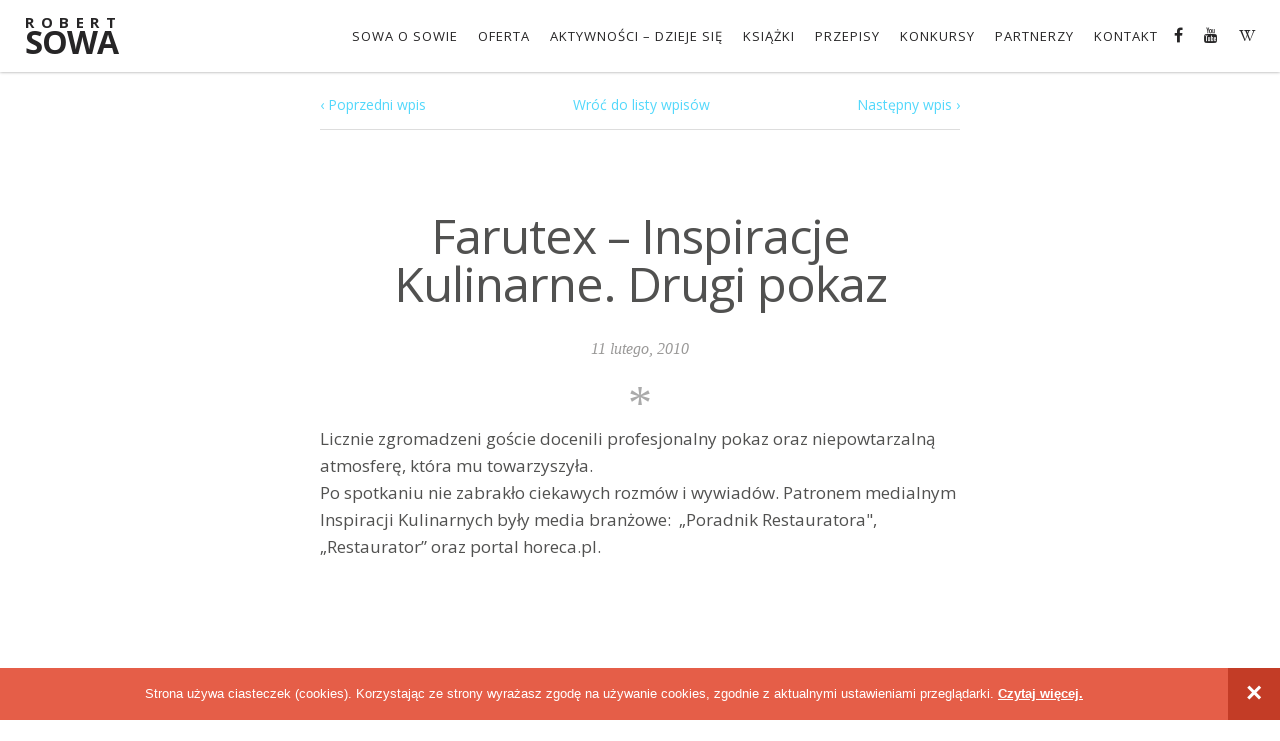

--- FILE ---
content_type: text/html; charset=UTF-8
request_url: https://www.sowarobert.pl/wydarzylo-sie/farutex-inspiracje-kulinarne-drugi-pokaz/
body_size: 18626
content:
<!DOCTYPE html>
<html lang="en">
<head>
	<meta charset="UTF-8">
	<meta name="viewport" content="width=device-width, initial-scale=1">
	<meta name='robots' content='index, follow, max-image-preview:large, max-snippet:-1, max-video-preview:-1' />

	<!-- This site is optimized with the Yoast SEO plugin v25.1 - https://yoast.com/wordpress/plugins/seo/ -->
	<title>Farutex - Inspiracje Kulinarne. Drugi pokaz - Robert Sowa</title>
	<link rel="canonical" href="https://www.sowarobert.pl/wydarzylo-sie/farutex-inspiracje-kulinarne-drugi-pokaz/" />
	<meta property="og:locale" content="pl_PL" />
	<meta property="og:type" content="article" />
	<meta property="og:title" content="Farutex - Inspiracje Kulinarne. Drugi pokaz - Robert Sowa" />
	<meta property="og:description" content="W czwartek 23 kwietnia 2009 roku w nowo otwartym hotelu Słoneczny Młyn w Bydgoszczy odbył się kolejny pokaz z cyklu Farutex - Inspiracje Kulinarne.  Sala malinowa, w której odbył się pokaz live-cooking w wykonaniu Roberta Sowy i Karola Okrasy, z trudem pomieściła ponad 200 restauratorów z województwa kujawsko-pomorskiego i okolic, którzy przybyli na spotkanie z Mistrzami Kuchni." />
	<meta property="og:url" content="https://www.sowarobert.pl/wydarzylo-sie/farutex-inspiracje-kulinarne-drugi-pokaz/" />
	<meta property="og:site_name" content="Robert Sowa" />
	<meta property="article:published_time" content="2010-02-10T23:40:17+00:00" />
	<meta property="og:image" content="https://www.sowarobert.pl/wp-content/uploads/2015/04/Farutex-Inspiracje-Kulinarne-Drugi-pokaz.jpg" />
	<meta property="og:image:width" content="514" />
	<meta property="og:image:height" content="555" />
	<meta property="og:image:type" content="image/jpeg" />
	<meta name="author" content="Karolina Roch" />
	<meta name="twitter:card" content="summary_large_image" />
	<meta name="twitter:label1" content="Napisane przez" />
	<meta name="twitter:data1" content="Karolina Roch" />
	<script type="application/ld+json" class="yoast-schema-graph">{"@context":"https://schema.org","@graph":[{"@type":"WebPage","@id":"https://www.sowarobert.pl/wydarzylo-sie/farutex-inspiracje-kulinarne-drugi-pokaz/","url":"https://www.sowarobert.pl/wydarzylo-sie/farutex-inspiracje-kulinarne-drugi-pokaz/","name":"Farutex - Inspiracje Kulinarne. Drugi pokaz - Robert Sowa","isPartOf":{"@id":"https://www.sowarobert.pl/#website"},"primaryImageOfPage":{"@id":"https://www.sowarobert.pl/wydarzylo-sie/farutex-inspiracje-kulinarne-drugi-pokaz/#primaryimage"},"image":{"@id":"https://www.sowarobert.pl/wydarzylo-sie/farutex-inspiracje-kulinarne-drugi-pokaz/#primaryimage"},"thumbnailUrl":"https://www.sowarobert.pl/wp-content/uploads/2015/04/Farutex-Inspiracje-Kulinarne-Drugi-pokaz.jpg","datePublished":"2010-02-10T23:40:17+00:00","author":{"@id":"https://www.sowarobert.pl/#/schema/person/dcd24c0b002be2546b48274f051b634e"},"breadcrumb":{"@id":"https://www.sowarobert.pl/wydarzylo-sie/farutex-inspiracje-kulinarne-drugi-pokaz/#breadcrumb"},"inLanguage":"pl-PL","potentialAction":[{"@type":"ReadAction","target":["https://www.sowarobert.pl/wydarzylo-sie/farutex-inspiracje-kulinarne-drugi-pokaz/"]}]},{"@type":"ImageObject","inLanguage":"pl-PL","@id":"https://www.sowarobert.pl/wydarzylo-sie/farutex-inspiracje-kulinarne-drugi-pokaz/#primaryimage","url":"https://www.sowarobert.pl/wp-content/uploads/2015/04/Farutex-Inspiracje-Kulinarne-Drugi-pokaz.jpg","contentUrl":"https://www.sowarobert.pl/wp-content/uploads/2015/04/Farutex-Inspiracje-Kulinarne-Drugi-pokaz.jpg","width":514,"height":555},{"@type":"BreadcrumbList","@id":"https://www.sowarobert.pl/wydarzylo-sie/farutex-inspiracje-kulinarne-drugi-pokaz/#breadcrumb","itemListElement":[{"@type":"ListItem","position":1,"name":"Strona główna","item":"https://www.sowarobert.pl/"},{"@type":"ListItem","position":2,"name":"Farutex &#8211; Inspiracje Kulinarne. Drugi pokaz"}]},{"@type":"WebSite","@id":"https://www.sowarobert.pl/#website","url":"https://www.sowarobert.pl/","name":"Robert Sowa","description":"Oficjalna strona internetowa. Sowa o Sowie, Książki, Przepisy, Aktywności, Przyjaciele o mnie, Odkrycia, Kontakt","potentialAction":[{"@type":"SearchAction","target":{"@type":"EntryPoint","urlTemplate":"https://www.sowarobert.pl/?s={search_term_string}"},"query-input":{"@type":"PropertyValueSpecification","valueRequired":true,"valueName":"search_term_string"}}],"inLanguage":"pl-PL"},{"@type":"Person","@id":"https://www.sowarobert.pl/#/schema/person/dcd24c0b002be2546b48274f051b634e","name":"Karolina Roch","image":{"@type":"ImageObject","inLanguage":"pl-PL","@id":"https://www.sowarobert.pl/#/schema/person/image/","url":"https://secure.gravatar.com/avatar/27492d0f0ee16ee699c8d4faa2fc6c47?s=96&d=mm&r=g","contentUrl":"https://secure.gravatar.com/avatar/27492d0f0ee16ee699c8d4faa2fc6c47?s=96&d=mm&r=g","caption":"Karolina Roch"}}]}</script>
	<!-- / Yoast SEO plugin. -->


<link rel='dns-prefetch' href='//stats.wp.com' />
<link rel='dns-prefetch' href='//fonts.googleapis.com' />
<link rel="alternate" type="application/rss+xml" title="Robert Sowa &raquo; Kanał z wpisami" href="https://www.sowarobert.pl/feed/" />
<script type="text/javascript">
/* <![CDATA[ */
window._wpemojiSettings = {"baseUrl":"https:\/\/s.w.org\/images\/core\/emoji\/15.0.3\/72x72\/","ext":".png","svgUrl":"https:\/\/s.w.org\/images\/core\/emoji\/15.0.3\/svg\/","svgExt":".svg","source":{"concatemoji":"https:\/\/www.sowarobert.pl\/wp-includes\/js\/wp-emoji-release.min.js?ver=792f6298550e99464c941eb91d4a20fe"}};
/*! This file is auto-generated */
!function(i,n){var o,s,e;function c(e){try{var t={supportTests:e,timestamp:(new Date).valueOf()};sessionStorage.setItem(o,JSON.stringify(t))}catch(e){}}function p(e,t,n){e.clearRect(0,0,e.canvas.width,e.canvas.height),e.fillText(t,0,0);var t=new Uint32Array(e.getImageData(0,0,e.canvas.width,e.canvas.height).data),r=(e.clearRect(0,0,e.canvas.width,e.canvas.height),e.fillText(n,0,0),new Uint32Array(e.getImageData(0,0,e.canvas.width,e.canvas.height).data));return t.every(function(e,t){return e===r[t]})}function u(e,t,n){switch(t){case"flag":return n(e,"\ud83c\udff3\ufe0f\u200d\u26a7\ufe0f","\ud83c\udff3\ufe0f\u200b\u26a7\ufe0f")?!1:!n(e,"\ud83c\uddfa\ud83c\uddf3","\ud83c\uddfa\u200b\ud83c\uddf3")&&!n(e,"\ud83c\udff4\udb40\udc67\udb40\udc62\udb40\udc65\udb40\udc6e\udb40\udc67\udb40\udc7f","\ud83c\udff4\u200b\udb40\udc67\u200b\udb40\udc62\u200b\udb40\udc65\u200b\udb40\udc6e\u200b\udb40\udc67\u200b\udb40\udc7f");case"emoji":return!n(e,"\ud83d\udc26\u200d\u2b1b","\ud83d\udc26\u200b\u2b1b")}return!1}function f(e,t,n){var r="undefined"!=typeof WorkerGlobalScope&&self instanceof WorkerGlobalScope?new OffscreenCanvas(300,150):i.createElement("canvas"),a=r.getContext("2d",{willReadFrequently:!0}),o=(a.textBaseline="top",a.font="600 32px Arial",{});return e.forEach(function(e){o[e]=t(a,e,n)}),o}function t(e){var t=i.createElement("script");t.src=e,t.defer=!0,i.head.appendChild(t)}"undefined"!=typeof Promise&&(o="wpEmojiSettingsSupports",s=["flag","emoji"],n.supports={everything:!0,everythingExceptFlag:!0},e=new Promise(function(e){i.addEventListener("DOMContentLoaded",e,{once:!0})}),new Promise(function(t){var n=function(){try{var e=JSON.parse(sessionStorage.getItem(o));if("object"==typeof e&&"number"==typeof e.timestamp&&(new Date).valueOf()<e.timestamp+604800&&"object"==typeof e.supportTests)return e.supportTests}catch(e){}return null}();if(!n){if("undefined"!=typeof Worker&&"undefined"!=typeof OffscreenCanvas&&"undefined"!=typeof URL&&URL.createObjectURL&&"undefined"!=typeof Blob)try{var e="postMessage("+f.toString()+"("+[JSON.stringify(s),u.toString(),p.toString()].join(",")+"));",r=new Blob([e],{type:"text/javascript"}),a=new Worker(URL.createObjectURL(r),{name:"wpTestEmojiSupports"});return void(a.onmessage=function(e){c(n=e.data),a.terminate(),t(n)})}catch(e){}c(n=f(s,u,p))}t(n)}).then(function(e){for(var t in e)n.supports[t]=e[t],n.supports.everything=n.supports.everything&&n.supports[t],"flag"!==t&&(n.supports.everythingExceptFlag=n.supports.everythingExceptFlag&&n.supports[t]);n.supports.everythingExceptFlag=n.supports.everythingExceptFlag&&!n.supports.flag,n.DOMReady=!1,n.readyCallback=function(){n.DOMReady=!0}}).then(function(){return e}).then(function(){var e;n.supports.everything||(n.readyCallback(),(e=n.source||{}).concatemoji?t(e.concatemoji):e.wpemoji&&e.twemoji&&(t(e.twemoji),t(e.wpemoji)))}))}((window,document),window._wpemojiSettings);
/* ]]> */
</script>
<style id='wp-emoji-styles-inline-css' type='text/css'>

	img.wp-smiley, img.emoji {
		display: inline !important;
		border: none !important;
		box-shadow: none !important;
		height: 1em !important;
		width: 1em !important;
		margin: 0 0.07em !important;
		vertical-align: -0.1em !important;
		background: none !important;
		padding: 0 !important;
	}
</style>
<link rel='stylesheet' id='wp-block-library-css' href='https://www.sowarobert.pl/wp-includes/css/dist/block-library/style.min.css?ver=792f6298550e99464c941eb91d4a20fe' type='text/css' media='all' />
<link rel='stylesheet' id='mediaelement-css' href='https://www.sowarobert.pl/wp-includes/js/mediaelement/mediaelementplayer-legacy.min.css?ver=4.2.17' type='text/css' media='all' />
<link rel='stylesheet' id='wp-mediaelement-css' href='https://www.sowarobert.pl/wp-includes/js/mediaelement/wp-mediaelement.min.css?ver=792f6298550e99464c941eb91d4a20fe' type='text/css' media='all' />
<style id='jetpack-sharing-buttons-style-inline-css' type='text/css'>
.jetpack-sharing-buttons__services-list{display:flex;flex-direction:row;flex-wrap:wrap;gap:0;list-style-type:none;margin:5px;padding:0}.jetpack-sharing-buttons__services-list.has-small-icon-size{font-size:12px}.jetpack-sharing-buttons__services-list.has-normal-icon-size{font-size:16px}.jetpack-sharing-buttons__services-list.has-large-icon-size{font-size:24px}.jetpack-sharing-buttons__services-list.has-huge-icon-size{font-size:36px}@media print{.jetpack-sharing-buttons__services-list{display:none!important}}.editor-styles-wrapper .wp-block-jetpack-sharing-buttons{gap:0;padding-inline-start:0}ul.jetpack-sharing-buttons__services-list.has-background{padding:1.25em 2.375em}
</style>
<style id='classic-theme-styles-inline-css' type='text/css'>
/*! This file is auto-generated */
.wp-block-button__link{color:#fff;background-color:#32373c;border-radius:9999px;box-shadow:none;text-decoration:none;padding:calc(.667em + 2px) calc(1.333em + 2px);font-size:1.125em}.wp-block-file__button{background:#32373c;color:#fff;text-decoration:none}
</style>
<style id='global-styles-inline-css' type='text/css'>
:root{--wp--preset--aspect-ratio--square: 1;--wp--preset--aspect-ratio--4-3: 4/3;--wp--preset--aspect-ratio--3-4: 3/4;--wp--preset--aspect-ratio--3-2: 3/2;--wp--preset--aspect-ratio--2-3: 2/3;--wp--preset--aspect-ratio--16-9: 16/9;--wp--preset--aspect-ratio--9-16: 9/16;--wp--preset--color--black: #000000;--wp--preset--color--cyan-bluish-gray: #abb8c3;--wp--preset--color--white: #ffffff;--wp--preset--color--pale-pink: #f78da7;--wp--preset--color--vivid-red: #cf2e2e;--wp--preset--color--luminous-vivid-orange: #ff6900;--wp--preset--color--luminous-vivid-amber: #fcb900;--wp--preset--color--light-green-cyan: #7bdcb5;--wp--preset--color--vivid-green-cyan: #00d084;--wp--preset--color--pale-cyan-blue: #8ed1fc;--wp--preset--color--vivid-cyan-blue: #0693e3;--wp--preset--color--vivid-purple: #9b51e0;--wp--preset--gradient--vivid-cyan-blue-to-vivid-purple: linear-gradient(135deg,rgba(6,147,227,1) 0%,rgb(155,81,224) 100%);--wp--preset--gradient--light-green-cyan-to-vivid-green-cyan: linear-gradient(135deg,rgb(122,220,180) 0%,rgb(0,208,130) 100%);--wp--preset--gradient--luminous-vivid-amber-to-luminous-vivid-orange: linear-gradient(135deg,rgba(252,185,0,1) 0%,rgba(255,105,0,1) 100%);--wp--preset--gradient--luminous-vivid-orange-to-vivid-red: linear-gradient(135deg,rgba(255,105,0,1) 0%,rgb(207,46,46) 100%);--wp--preset--gradient--very-light-gray-to-cyan-bluish-gray: linear-gradient(135deg,rgb(238,238,238) 0%,rgb(169,184,195) 100%);--wp--preset--gradient--cool-to-warm-spectrum: linear-gradient(135deg,rgb(74,234,220) 0%,rgb(151,120,209) 20%,rgb(207,42,186) 40%,rgb(238,44,130) 60%,rgb(251,105,98) 80%,rgb(254,248,76) 100%);--wp--preset--gradient--blush-light-purple: linear-gradient(135deg,rgb(255,206,236) 0%,rgb(152,150,240) 100%);--wp--preset--gradient--blush-bordeaux: linear-gradient(135deg,rgb(254,205,165) 0%,rgb(254,45,45) 50%,rgb(107,0,62) 100%);--wp--preset--gradient--luminous-dusk: linear-gradient(135deg,rgb(255,203,112) 0%,rgb(199,81,192) 50%,rgb(65,88,208) 100%);--wp--preset--gradient--pale-ocean: linear-gradient(135deg,rgb(255,245,203) 0%,rgb(182,227,212) 50%,rgb(51,167,181) 100%);--wp--preset--gradient--electric-grass: linear-gradient(135deg,rgb(202,248,128) 0%,rgb(113,206,126) 100%);--wp--preset--gradient--midnight: linear-gradient(135deg,rgb(2,3,129) 0%,rgb(40,116,252) 100%);--wp--preset--font-size--small: 13px;--wp--preset--font-size--medium: 20px;--wp--preset--font-size--large: 36px;--wp--preset--font-size--x-large: 42px;--wp--preset--spacing--20: 0.44rem;--wp--preset--spacing--30: 0.67rem;--wp--preset--spacing--40: 1rem;--wp--preset--spacing--50: 1.5rem;--wp--preset--spacing--60: 2.25rem;--wp--preset--spacing--70: 3.38rem;--wp--preset--spacing--80: 5.06rem;--wp--preset--shadow--natural: 6px 6px 9px rgba(0, 0, 0, 0.2);--wp--preset--shadow--deep: 12px 12px 50px rgba(0, 0, 0, 0.4);--wp--preset--shadow--sharp: 6px 6px 0px rgba(0, 0, 0, 0.2);--wp--preset--shadow--outlined: 6px 6px 0px -3px rgba(255, 255, 255, 1), 6px 6px rgba(0, 0, 0, 1);--wp--preset--shadow--crisp: 6px 6px 0px rgba(0, 0, 0, 1);}:where(.is-layout-flex){gap: 0.5em;}:where(.is-layout-grid){gap: 0.5em;}body .is-layout-flex{display: flex;}.is-layout-flex{flex-wrap: wrap;align-items: center;}.is-layout-flex > :is(*, div){margin: 0;}body .is-layout-grid{display: grid;}.is-layout-grid > :is(*, div){margin: 0;}:where(.wp-block-columns.is-layout-flex){gap: 2em;}:where(.wp-block-columns.is-layout-grid){gap: 2em;}:where(.wp-block-post-template.is-layout-flex){gap: 1.25em;}:where(.wp-block-post-template.is-layout-grid){gap: 1.25em;}.has-black-color{color: var(--wp--preset--color--black) !important;}.has-cyan-bluish-gray-color{color: var(--wp--preset--color--cyan-bluish-gray) !important;}.has-white-color{color: var(--wp--preset--color--white) !important;}.has-pale-pink-color{color: var(--wp--preset--color--pale-pink) !important;}.has-vivid-red-color{color: var(--wp--preset--color--vivid-red) !important;}.has-luminous-vivid-orange-color{color: var(--wp--preset--color--luminous-vivid-orange) !important;}.has-luminous-vivid-amber-color{color: var(--wp--preset--color--luminous-vivid-amber) !important;}.has-light-green-cyan-color{color: var(--wp--preset--color--light-green-cyan) !important;}.has-vivid-green-cyan-color{color: var(--wp--preset--color--vivid-green-cyan) !important;}.has-pale-cyan-blue-color{color: var(--wp--preset--color--pale-cyan-blue) !important;}.has-vivid-cyan-blue-color{color: var(--wp--preset--color--vivid-cyan-blue) !important;}.has-vivid-purple-color{color: var(--wp--preset--color--vivid-purple) !important;}.has-black-background-color{background-color: var(--wp--preset--color--black) !important;}.has-cyan-bluish-gray-background-color{background-color: var(--wp--preset--color--cyan-bluish-gray) !important;}.has-white-background-color{background-color: var(--wp--preset--color--white) !important;}.has-pale-pink-background-color{background-color: var(--wp--preset--color--pale-pink) !important;}.has-vivid-red-background-color{background-color: var(--wp--preset--color--vivid-red) !important;}.has-luminous-vivid-orange-background-color{background-color: var(--wp--preset--color--luminous-vivid-orange) !important;}.has-luminous-vivid-amber-background-color{background-color: var(--wp--preset--color--luminous-vivid-amber) !important;}.has-light-green-cyan-background-color{background-color: var(--wp--preset--color--light-green-cyan) !important;}.has-vivid-green-cyan-background-color{background-color: var(--wp--preset--color--vivid-green-cyan) !important;}.has-pale-cyan-blue-background-color{background-color: var(--wp--preset--color--pale-cyan-blue) !important;}.has-vivid-cyan-blue-background-color{background-color: var(--wp--preset--color--vivid-cyan-blue) !important;}.has-vivid-purple-background-color{background-color: var(--wp--preset--color--vivid-purple) !important;}.has-black-border-color{border-color: var(--wp--preset--color--black) !important;}.has-cyan-bluish-gray-border-color{border-color: var(--wp--preset--color--cyan-bluish-gray) !important;}.has-white-border-color{border-color: var(--wp--preset--color--white) !important;}.has-pale-pink-border-color{border-color: var(--wp--preset--color--pale-pink) !important;}.has-vivid-red-border-color{border-color: var(--wp--preset--color--vivid-red) !important;}.has-luminous-vivid-orange-border-color{border-color: var(--wp--preset--color--luminous-vivid-orange) !important;}.has-luminous-vivid-amber-border-color{border-color: var(--wp--preset--color--luminous-vivid-amber) !important;}.has-light-green-cyan-border-color{border-color: var(--wp--preset--color--light-green-cyan) !important;}.has-vivid-green-cyan-border-color{border-color: var(--wp--preset--color--vivid-green-cyan) !important;}.has-pale-cyan-blue-border-color{border-color: var(--wp--preset--color--pale-cyan-blue) !important;}.has-vivid-cyan-blue-border-color{border-color: var(--wp--preset--color--vivid-cyan-blue) !important;}.has-vivid-purple-border-color{border-color: var(--wp--preset--color--vivid-purple) !important;}.has-vivid-cyan-blue-to-vivid-purple-gradient-background{background: var(--wp--preset--gradient--vivid-cyan-blue-to-vivid-purple) !important;}.has-light-green-cyan-to-vivid-green-cyan-gradient-background{background: var(--wp--preset--gradient--light-green-cyan-to-vivid-green-cyan) !important;}.has-luminous-vivid-amber-to-luminous-vivid-orange-gradient-background{background: var(--wp--preset--gradient--luminous-vivid-amber-to-luminous-vivid-orange) !important;}.has-luminous-vivid-orange-to-vivid-red-gradient-background{background: var(--wp--preset--gradient--luminous-vivid-orange-to-vivid-red) !important;}.has-very-light-gray-to-cyan-bluish-gray-gradient-background{background: var(--wp--preset--gradient--very-light-gray-to-cyan-bluish-gray) !important;}.has-cool-to-warm-spectrum-gradient-background{background: var(--wp--preset--gradient--cool-to-warm-spectrum) !important;}.has-blush-light-purple-gradient-background{background: var(--wp--preset--gradient--blush-light-purple) !important;}.has-blush-bordeaux-gradient-background{background: var(--wp--preset--gradient--blush-bordeaux) !important;}.has-luminous-dusk-gradient-background{background: var(--wp--preset--gradient--luminous-dusk) !important;}.has-pale-ocean-gradient-background{background: var(--wp--preset--gradient--pale-ocean) !important;}.has-electric-grass-gradient-background{background: var(--wp--preset--gradient--electric-grass) !important;}.has-midnight-gradient-background{background: var(--wp--preset--gradient--midnight) !important;}.has-small-font-size{font-size: var(--wp--preset--font-size--small) !important;}.has-medium-font-size{font-size: var(--wp--preset--font-size--medium) !important;}.has-large-font-size{font-size: var(--wp--preset--font-size--large) !important;}.has-x-large-font-size{font-size: var(--wp--preset--font-size--x-large) !important;}
:where(.wp-block-post-template.is-layout-flex){gap: 1.25em;}:where(.wp-block-post-template.is-layout-grid){gap: 1.25em;}
:where(.wp-block-columns.is-layout-flex){gap: 2em;}:where(.wp-block-columns.is-layout-grid){gap: 2em;}
:root :where(.wp-block-pullquote){font-size: 1.5em;line-height: 1.6;}
</style>
<link rel='stylesheet' id='photoswipe-core-css-css' href='https://www.sowarobert.pl/wp-content/plugins/simple-photoswipe/lib/photoswipe.css?ver=792f6298550e99464c941eb91d4a20fe' type='text/css' media='all' />
<link rel='stylesheet' id='photoswipe-default-skin-css' href='https://www.sowarobert.pl/wp-content/plugins/simple-photoswipe/lib/default-skin/default-skin.css?ver=792f6298550e99464c941eb91d4a20fe' type='text/css' media='all' />
<link rel='stylesheet' id='dashicons-css' href='https://www.sowarobert.pl/wp-includes/css/dashicons.min.css?ver=792f6298550e99464c941eb91d4a20fe' type='text/css' media='all' />
<link rel='stylesheet' id='thickbox-css' href='https://www.sowarobert.pl/wp-includes/js/thickbox/thickbox.css?ver=792f6298550e99464c941eb91d4a20fe' type='text/css' media='all' />
<link rel='stylesheet' id='auto-thickbox-css' href='https://www.sowarobert.pl/wp-content/plugins/auto-thickbox/css/styles-pre39.css?ver=20140420' type='text/css' media='all' />
<link rel='stylesheet' id='sowa-fa-css' href='https://www.sowarobert.pl/wp-content/themes/sowa/css/font-awesome.min.css?ver=792f6298550e99464c941eb91d4a20fe' type='text/css' media='all' />
<link rel='stylesheet' id='sowa-normalize-css' href='https://www.sowarobert.pl/wp-content/themes/sowa/css/normalize.css?ver=792f6298550e99464c941eb91d4a20fe' type='text/css' media='all' />
<link rel='stylesheet' id='sowa-fonts-css' href='//fonts.googleapis.com/css?family=Marck+Script%7COpen+Sans%3A400%2C600%2C700&#038;subset=latin%2Clatin-ext&#038;ver=6.6.4' type='text/css' media='all' />
<link rel='stylesheet' id='sowa-main-css' href='https://www.sowarobert.pl/wp-content/uploads/wp-less/sowa/less/style-ea3b6c37d3.css' type='text/css' media='all' />
<!--[if lt IE 9]>
<link rel='stylesheet' id='sowa-ie-css' href='https://www.sowarobert.pl/wp-content/themes/sowa/css/ie.css?ver=792f6298550e99464c941eb91d4a20fe' type='text/css' media='all' />
<![endif]-->
<script type="text/javascript" src="https://www.sowarobert.pl/wp-includes/js/jquery/jquery.min.js?ver=3.7.1" id="jquery-core-js"></script>
<script type="text/javascript" src="https://www.sowarobert.pl/wp-includes/js/jquery/jquery-migrate.min.js?ver=3.4.1" id="jquery-migrate-js"></script>
<script type="text/javascript" src="https://www.sowarobert.pl/wp-content/plugins/simple-photoswipe/lib/photoswipe.min.js?ver=792f6298550e99464c941eb91d4a20fe" id="photoswipe-js"></script>
<script type="text/javascript" src="https://www.sowarobert.pl/wp-content/plugins/wp-infinite-scrolling/js/jquery.sifs.js?ver=792f6298550e99464c941eb91d4a20fe" id="jquery.sifs-js"></script>
<script type="text/javascript" id="wpifs-js-extra">
/* <![CDATA[ */
var wpifs_options = {"container":".infinite_scroll__wrap","post":".infinite_scroll__item","pagination":".infinite_scroll__pagination","next":".next","loading":"<div style=\"text-align: center;\"><img src=\"http:\/\/sowarobert.pl\/wp-content\/plugins\/wp-infinite-scrolling\/img\/spinner.gif\" width=\"32\" height=\"32\" \/><\/div>"};
/* ]]> */
</script>
<script type="text/javascript" src="https://www.sowarobert.pl/wp-content/plugins/wp-infinite-scrolling/js/wpifs.js?ver=792f6298550e99464c941eb91d4a20fe" id="wpifs-js"></script>
<link rel="https://api.w.org/" href="https://www.sowarobert.pl/wp-json/" /><link rel="alternate" title="JSON" type="application/json" href="https://www.sowarobert.pl/wp-json/wp/v2/posts/2650" /><link rel="EditURI" type="application/rsd+xml" title="RSD" href="https://www.sowarobert.pl/xmlrpc.php?rsd" />
<link rel="alternate" title="oEmbed (JSON)" type="application/json+oembed" href="https://www.sowarobert.pl/wp-json/oembed/1.0/embed?url=https%3A%2F%2Fwww.sowarobert.pl%2Fwydarzylo-sie%2Ffarutex-inspiracje-kulinarne-drugi-pokaz%2F" />
<link rel="alternate" title="oEmbed (XML)" type="text/xml+oembed" href="https://www.sowarobert.pl/wp-json/oembed/1.0/embed?url=https%3A%2F%2Fwww.sowarobert.pl%2Fwydarzylo-sie%2Ffarutex-inspiracje-kulinarne-drugi-pokaz%2F&#038;format=xml" />
<style type="text/css">#cookie-law { background: #E55E48; bottom: 0; color: #fff; font: 400 16px/52px Arial, sans-serif; height: 52px; left: 0;  margin: 0!important; position: fixed; text-align: center; width: 100%; z-index: 10001; }
		#cookie-law.rs-hidden { display: none; }
		#cookie-law span { display: inline-block; max-width: 90%; }
		#cookie-law a { color: #fff; font-weight: 600; text-decoration: underline}
		#cookie-law a:hover { color: #222}
		#cookie-law a.cookie-law-close { background: #c33c26; color: #fff; display: block; float: right; font-size: 28px; font-weight: bold; height: 52px; line-height: 52px; width: 52px;text-decoration: none}
		#cookie-law a.cookie-law-close:active,
		#cookie-law a.cookie-law-close:focus,
		#cookie-law a.cookie-law-close:hover { background: #282828; }
		@media (max-width: 1280px) { #cookie-law { font-size: 13px!important; } }
		@media (max-width: 1050px) { #cookie-law { font-size: 12px!important; line-height: 26px!important; } }
		@media (max-width: 620px) { #cookie-law { font-size: 11px!important; line-height: 18px!important; } #cookie-law span { max-width: 80%; } }
		@media (max-width: 400px) { #cookie-law { font-size: 10px!important; line-height: 13px!important; } }
		</style><script type="text/javascript">
		function gkCreateCookie(name,value,days) {
			if (days) {
				var date = new Date();
				date.setTime(date.getTime()+(days*24*60*60*1000));
				var expires = "; expires="+date.toGMTString();
			}
			else var expires = "";
			document.cookie = name+"="+value+expires+"; path=/";
		}
		jQuery(document).ready(function() {
			if(jQuery(document).find('#cookie-law')) {
				jQuery(document).find('#cookie-law a').each(function(i, el) {
					el = jQuery(el);
					el.click(function(e) {
						// for both links
						gkCreateCookie('rs-cookie-law', '1', 365);
						if(jQuery(e.target).attr('href') == '#close') {	
							e.preventDefault();
							jQuery(document).find('#cookie-law').remove();
						} else {
							window.location.href = jQuery(e.target).attr('href');
						}
					});
				});
			}
	});</script>	<style>img#wpstats{display:none}</style>
		
<script type='text/javascript'>
/* <![CDATA[ */
var thickboxL10n = {"next":"Next &gt;","prev":"&lt; Prev","image":"Image","of":"of","close":"Close","loadingAnimation":"https:\/\/www.sowarobert.pl\/wp-content\/plugins\/auto-thickbox\/images\/loadingAnimation.gif"};
try{convertEntities(thickboxL10n);}catch(e){};;
/* ]]> */
</script>
<style type="text/css">.broken_link, a.broken_link {
	text-decoration: line-through;
}</style>		<style type="text/css" id="wp-custom-css">
			body {
	width: 100%!important;
}

.menu__item:hover .menu__sub-menu {
	width: 300px!important;
}

/*
 * Banner
 */
#n31 {
  background: #000;
  border-top: 2px solid #fff;
  bottom: 0;
  cursor: pointer;
  left: 0;
  height: 90px;
  position: absolute;
  width: 100%;
  z-index: 1;
}
.n31-logo,
.fork-logo, 
.mokolove-logo {
	background: #000;
	background-image: url('https://www.sowarobert.pl/wp-content/themes/sowa/images/logo-n31.png');
	background-size: contain;
	border: 2px solid #fff;
  bottom: 15px;
  cursor: pointer;
	height: 150px;
  left: 0;
  position: absolute;
	width: 150px;
}
.n31-logo {
	left: 20px;
}
.fork-logo {
		background-image: url('https://www.sowarobert.pl/wp-content/themes/sowa/images/logo-fork.png');
	left: 185px;
}
.mokolove-logo {
		background-image: url('https://www.sowarobert.pl/wp-content/themes/sowa/images/logo-mokolove.png');
	left: 350px;
}
.n31-logo:active,
.n31-logo:focus,
.n31-logo:hover {
	background-image: url('https://www.sowarobert.pl/wp-content/themes/sowa/images/logo-n31-inverse.png');
}
.fork-logo:active,
.fork-logo:focus,
.fork-logo:hover {
		background-image: url('https://www.sowarobert.pl/wp-content/themes/sowa/images/logo-fork-inverse.png');
}
.mokolove-logo:active,
.mokolove-logo:focus,
.mokolove-logo:hover {
		background-image: url('https://www.sowarobert.pl/wp-content/themes/sowa/images/logo-mokolove-inverse.png');
}
#n31-wrap {
  height: 84px;
  margin: 0 auto;
  max-width: 1250px;
  padding-left: 210px;
  position: relative;
  width: 100%;
}
#n31-text {
  color: #fff;
  float: left;
  font-size: 20px;
  padding: 15px 0;
  width: 220px;
}
#n31-sign {
  float: left;
}

@media (max-width: 1040px) {
	.n31-logo,
  .fork-logo, 
	.mokolove-logo {
		height: 100px;
		width: 100px;
	}
	
	.fork-logo {
		left: 130px;
	}
	
	.mokolove-logo {
		left: 240px;
	}
	
	#n31-wrap {
		padding-left: 360px;
	}
}

@media (max-width: 580px) {
	.n31-logo,
  .fork-logo, 
	.mokolove-logo {
		height: 80px;
		width: 80px;
	}
	
	.n31-logo {
		left: 10px;
	}
	
	.fork-logo {
		left: 100px;
	}
	
	.mokolove-logo {
		left: 190px;
	}
	
	#n31 {
		height: 60px;
	}
	
	#n31-wrap {
		height: 60px;
		padding-left: 280px;
	}
	
	#n31-text {
		font-size: 12px;
		padding: 10px 0;
		width: 160px;
	}
}

@media (max-width: 400px) {
	#n31-text,
	#n31-sign {
		display: none;
	}
	
	.n31-logo,
	.fork-logo,
	.mokolove-logo {
		left: 50%;
		-webkit-transform: translateX(-50%);
		-moz-transform: translateX(-50%);
		transform: translateX(-50%);
	}
	
	.n31-logo {
		left: 20%;
	}
	
	.mokolove-logo {
		left: 80%;
	}
}

/**
 * Poprawki
 */
.upcomig.parallax__wrap .heading.parallax__title.upcoming__title {
  -webkit-transform: translateX(100%) translateY(-50%);
	-moz-transform: translateX(100%) translateY(-50%);
	-ms-transform: translateX(100%) translateY(-50%);
	transform: translateX(100%) translateY(-50%);
}

@media (max-width: 960px) {
	.upcomig.parallax__wrap .heading.parallax__title.upcoming__title {
  -webkit-transform: translateX(20%) translateY(-50%);
	-moz-transform: translateX(20%) translateY(-50%);
	-ms-transform: translateX(20%) translateY(-50%);
	transform: translateX(20%) translateY(-50%);
}	
}

@media (max-width: 400px) {
	.upcoming__parallax.parallax__image {
		background-position: 70% top;
	}
	
	.upcomig.parallax__wrap .heading.parallax__title.upcoming__title {
  -webkit-transform: translateX(0%) translateY(-50%);
	-moz-transform: translateX(0%) translateY(-50%);
	-ms-transform: translateX(0%) translateY(-50%);
	transform: translateX(0%) translateY(-50%);
  }	
}

/**
 * Header
 */
.header__title {
	-webkit-transform: translateX(-130%) translateY(-50%);
  -moz-transform: translateX(-130%) translateY(-50%); 
	-ms-transform: translateX(-130%) translateY(-50%);
	transform: translateX(-130%) translateY(-50%);
  width: 430px;
}

@media (max-width: 1400px) {
	.header .parallax__image {
		background-position: center center;
	}
}

@media (max-width: 1240px) {
	.header__title {
    left: 0;
	-webkit-transform: translateX(0%) translateY(-50%);
  -moz-transform: translateX(0%) translateY(-50%); 
	-ms-transform: translateX(0%) translateY(-50%);
	transform: translateX(0%) translateY(-50%);
  width: 540px;
	}
}

@media (max-width: 1040px) {
	.header__title {
    width: 380px;
	}
	
	.header .parallax__image {
		background-position: 60% center;
	}
}

@media (max-width: 720px) {
	.header__title {
		-webkit-transform: translateX(0%) translateY(80%);
    -moz-transform: translateX(0%) translateY(80%); 
	  -ms-transform: translateX(0%) translateY(80%);
	  transform: translateX(0%) translateY(80%);
    width: 100%;
	}
	
	.header .parallax__image {
		background-position: 70% center;
	}
}

@media (max-width: 360px) {
  .header__title {
    -webkit-transform: translateX(0%) translateY(40%);
    -moz-transform: translateX(0%) translateY(40%);
    -ms-transform: translateX(0%) translateY(40%);
    transform: translateX(0%) translateY(40%);
	}
	
	.header__title_bottom {
		margin-top: 10px;
	}
}

/* Logo fix */
a[href="https://www.facebook.com/RestauracjaMokolove/"] {
	margin-top: 0!important;
}		</style>
		
<link rel="apple-touch-icon" sizes="57x57" href="https://www.sowarobert.pl/wp-content/themes/sowa/images/fav/apple-icon-57x57.png">
<link rel="apple-touch-icon" sizes="60x60" href="https://www.sowarobert.pl/wp-content/themes/sowa/images/fav/apple-icon-60x60.png">
<link rel="apple-touch-icon" sizes="72x72" href="https://www.sowarobert.pl/wp-content/themes/sowa/images/fav/apple-icon-72x72.png">
<link rel="apple-touch-icon" sizes="76x76" href="https://www.sowarobert.pl/wp-content/themes/sowa/images/fav/apple-icon-76x76.png">
<link rel="apple-touch-icon" sizes="114x114" href="https://www.sowarobert.pl/wp-content/themes/sowa/images/fav/apple-icon-114x114.png">
<link rel="apple-touch-icon" sizes="120x120" href="https://www.sowarobert.pl/wp-content/themes/sowa/images/fav/apple-icon-120x120.png">
<link rel="apple-touch-icon" sizes="144x144" href="https://www.sowarobert.pl/wp-content/themes/sowa/images/fav/apple-icon-144x144.png">
<link rel="apple-touch-icon" sizes="152x152" href="https://www.sowarobert.pl/wp-content/themes/sowa/images/fav/apple-icon-152x152.png">
<link rel="apple-touch-icon" sizes="180x180" href="https://www.sowarobert.pl/wp-content/themes/sowa/images/fav/apple-icon-180x180.png">
<link rel="icon" type="image/png" sizes="192x192"  href="https://www.sowarobert.pl/wp-content/themes/sowa/images/fav/android-icon-192x192.png">
<link rel="icon" type="image/png" sizes="32x32" href="https://www.sowarobert.pl/wp-content/themes/sowa/images/fav/favicon-32x32.png">
<link rel="icon" type="image/png" sizes="96x96" href="https://www.sowarobert.pl/wp-content/themes/sowa/images/fav/favicon-96x96.png">
<link rel="icon" type="image/png" sizes="16x16" href="https://www.sowarobert.pl/wp-content/themes/sowa/images/fav/favicon-16x16.png">
<link rel="manifest" href="https://www.sowarobert.pl/wp-content/themes/sowa/images/fav/manifest.json">
<meta name="msapplication-TileColor" content="#ffffff">
<meta name="msapplication-TileImage" content="https://www.sowarobert.pl/wp-content/themes/sowa/images/fav/ms-icon-144x144.png">
<meta name="theme-color" content="#ffffff">


</head>
<body data-rsssl=1 id="top" class="post-template-default single single-post postid-2650 single-format-standard">
	<nav class="menu__wrapper menu__wrapper--active">
		<div class="menu__wrapper_inner">
			<a href="https://www.sowarobert.pl" class="logo"><span class="logo__top">Robert</span>Sowa</a>
			
			<span class="menu--mobile"><i class="fa fa-bars"></i></span>
			
			<ul class="menu menu--social">
				<li class="menu__item menu__item--social">
					<a href="https://www.facebook.com/Sowa.Robert.98" class="link menu__item_link menu__item_link--social" title="Facebook"><i class="fa fa-facebook menu__item_icon"></i></a>
				</li>
				<li class="menu__item menu__item--social">
					<a href="https://www.youtube.com/user/DoradcaSmaku/search?query=robert+sowa" class="link menu__item_link menu__item_link--social" title="YouTube - Doradca Smaku"><i class="fa fa-youtube menu__item_icon"></i></a>
				</li>
				<li class="menu__item menu__item--social">
					<a href="http://pl.wikipedia.org/wiki/Robert_Sowa" class="link menu__item_link menu__item_link--social" title="Wikipedia"><i class="fa fa-wiki menu__item_icon"></i></a>
				</li>
			</ul>
			
			<ul class="menu"><li class="menu__item  menu__item--parent  menu__item--4164"><a href="/" class="link menu__item_link">Sowa o Sowie</a>
	<ul class="menu__sub-menu menu__sub-menu--1">
    <li class="menu__sub-menu__item menu__sub-menu--1__item  menu__item--4232"><a href="https://www.sowarobert.pl/dossier/" class="link menu__item_link">Dossier</a></li>
    <li class="menu__sub-menu__item menu__sub-menu--1__item  menu__item--4210"><a href="https://www.sowarobert.pl/nagrody" class="link menu__item_link">Nagrody i wyróżnienia</a></li>
    <li class="menu__sub-menu__item menu__sub-menu--1__item  menu__item--4229"><a target="_blank" href="https://www.sowarobert.pl/pasja-filozofia-smaku/" class="link menu__item_link">Pasja/ filozofia smaku</a></li>
</ul>
</li>
<li class="menu__item  menu__item--parent  menu__item--4233"><a href="#" class="link menu__item_link">OFERTA</a>
	<ul class="menu__sub-menu menu__sub-menu--1">
    <li class="menu__sub-menu__item menu__sub-menu--1__item  menu__item--4227"><a href="https://www.sowarobert.pl/propozycje-wspolpracy/" class="link menu__item_link">Propozycje współpracy</a></li>
    <li class="menu__sub-menu__item menu__sub-menu--1__item  menu__item--4377"><a href="https://www.sowarobert.pl/wydarzenia/organizacja-imprez/" class="link menu__item_link">warsztaty, pokazy, catering&#8230;</a></li>
    <li class="menu__sub-menu__item menu__sub-menu--1__item  menu__item--4596"><a href="https://www.sowarobert.pl/imprezy/" class="link menu__item_link">ZORGANIZOWANE EVENTY</a></li>
</ul>
</li>
<li class="menu__item  menu__item--parent  menu__item--parent--active  menu__item--4178"><a href="https://www.sowarobert.pl/wydarzenia/wydarzylo-sie/" class="link menu__item_link">Aktywności &#8211; dzieje się</a>
	<ul class="menu__sub-menu menu__sub-menu--1">
    <li class="menu__sub-menu__item menu__sub-menu--1__item  menu__item--4235"><a href="https://www.sowarobert.pl/wydarzenia/wkrotce/" class="link menu__item_link">WKRÓTCE</a></li>
    <li class="menu__item--parent--active  menu__sub-menu__item menu__sub-menu--1__item  menu__item--4207"><a href="https://www.sowarobert.pl/wydarzenia/wydarzylo-sie/" class="link menu__item_link">wydarzyło się&#8230;</a></li>
    <li class="menu__sub-menu__item menu__sub-menu--1__item  menu__item--4208"><a href="https://www.sowarobert.pl/wydarzenia/media-o-mnie/" class="link menu__item_link">Publikacje prasowe</a></li>
</ul>
</li>
<li class="menu__item  menu__item--4165"><a href="https://www.sowarobert.pl/ksiazki/" class="link menu__item_link">Książki</a></li>
<li class="menu__item  menu__item--4166"><a href="https://www.sowarobert.pl/przepisy/" class="link menu__item_link">Przepisy</a></li>
<li class="menu__item  menu__item--parent  menu__item--8353"><a href="#" class="link menu__item_link">konkursy</a>
	<ul class="menu__sub-menu menu__sub-menu--1">
    <li class="menu__sub-menu__item menu__sub-menu--1__item  menu__item--13226"><a href="https://www.sowarobert.pl/kulinarny-talent-2019/" class="link menu__item_link">KULINARNY TALENT 2019</a></li>
</ul>
</li>
<li class="menu__item  menu__item--4234"><a href="https://www.sowarobert.pl/partnerzy/" class="link menu__item_link">Partnerzy</a></li>
<li class="menu__item  menu__item--4186"><a href="https://www.sowarobert.pl/kontakt/" class="link menu__item_link">Kontakt</a></li>
</ul>		</div>
	</nav><!-- .menu__wrapper -->

<section class="item">
		<div class="item__nav">
				<a href="https://www.sowarobert.pl/wydarzylo-sie/pierwszy-pokaz-cyklu-farutex-inspiracje-kulinarne/" class="item__link item__nav--prev">&lsaquo; Poprzedni wpis</a>
				
		<a href="https://www.sowarobert.pl/wydarzenia/wydarzylo-sie/" class="item__link item__nav--top">Wróć do listy wpisów</a> 		
				<a href="https://www.sowarobert.pl/wydarzylo-sie/trzeci-pokaz-cyklu-farutex-inspiracje-kulinarne/" class="item__link item__nav--next">Następny wpis &rsaquo;</a>
			</div>
		
	<header>
					<h1 class="item__header">Farutex &#8211; Inspiracje Kulinarne. Drugi pokaz</h1>
						<time class="item__date" datetime="2010-02-11T00:40:17+01:00">11 lutego, 2010</time>
						</header>
	
	
		<div class="item__content">
		<p>Licznie zgromadzeni goście docenili profesjonalny pokaz oraz niepowtarzalną atmosferę, która mu towarzyszyła. <br />Po spotkaniu nie zabrakło ciekawych rozmów i wywiadów. Patronem medialnym Inspiracji Kulinarnych były media branżowe:&nbsp; &bdquo;Poradnik Restauratora", &bdquo;Restaurator&rdquo; oraz portal horeca.pl.</p>
<p>&nbsp;</p>
<p>&nbsp;</p>
	</div>
	
	<footer class="item__meta">
		<h3 class="item__subheader">Udostępnij ten wpis</h3>

		<ul class="social">
			<li class="social__item">
				<a href="https://www.facebook.com/sharer/sharer.php?u=https%3A%2F%2Fwww.sowarobert.pl%2Fwydarzylo-sie%2Ffarutex-inspiracje-kulinarne-drugi-pokaz%2F" class="social__link social__link--fb">
					<i class="fa fa-facebook social__icon"></i> Udostępnij
				</a>
			</li>

			<li class="social__item">
				<a href="https://twitter.com/intent/tweet?text=Farutex+%26%238211%3B+Inspiracje+Kulinarne.+Drugi+pokaz&amp;url=https%3A%2F%2Fwww.sowarobert.pl%2Fwydarzylo-sie%2Ffarutex-inspiracje-kulinarne-drugi-pokaz%2F" class="social__link social__link--twitter">
					<i class="fa fa-twitter social__icon"></i> Tweetnij
				</a>
			</li>

			<li class="social__item">
				
                    <a href="#" rel="nofollow" onclick="window.print(); return false;" title="Printer Friendly, PDF & Email">
                    <i class="fa fa-print social__icon"></i> Drukuj
                    </a>
                			</li>
		</ul>
	</footer>
</section>

	<footer class="footer">
		<div class="footer__wrap">
			<a href="#top" class="footer__top_link">
				Do góry
			</a>

			<p class="footer__copyright copyright">
				2015 &copy; Robert Sowa, All rights reserved. Created by <a href="http://pezowicz.pl/" rel="nofollow" target="_blank">Dariusz Pezowicz</a>.
			</p>

			<ul class="footer__nav"><li class="footer__nav_item  footer__nav_item--4318"><a href="https://www.sowarobert.pl/mapa-strony/" class="link footer__nav_link">Mapa strony</a></li>
<li class="footer__nav_item  footer__nav_item--4310"><a href="https://www.sowarobert.pl/kontakt/" class="link footer__nav_link">Kontakt</a></li>
<li class="footer__nav_item  footer__nav_item--4315"><a href="https://www.sowarobert.pl/polityka-plikow-cookie/" class="link footer__nav_link">Polityka Cookies</a></li>
</ul>		</div>
	</footer><!-- .footer -->

	<div class="menu__overlay--mobile"><i class="fa fa-times menu__overlay--close"></i></div>
	<p id="cookie-law" class="rs-hidden"><span>Strona używa ciasteczek (cookies). Korzystając ze strony wyrażasz zgodę na używanie cookies, zgodnie z aktualnymi ustawieniami przeglądarki. <a href="https://www.sowarobert.pl/polityka-plikow-cookie">Czytaj więcej.</a></span> <a href="#close" class="cookie-law-close">&times;</a></p><script>
	if(document.cookie.indexOf("rs-cookie-law") >= 0) {
		document.getElementById("cookie-law").parentNode.removeChild(document.getElementById("cookie-law")); 
	} else {
		document.getElementById("cookie-law").setAttribute("class", "");
	}
	</script>
		<div class="pswp" tabindex="-1" role="dialog" aria-hidden="true">
			<div class="pswp__bg"></div>

			<div class="pswp__scroll-wrap">
				<div class="pswp__container">
					<div class="pswp__item"></div>
					<div class="pswp__item"></div>
					<div class="pswp__item"></div>
				</div>

				<div class="pswp__ui pswp__ui--hidden">
					<div class="pswp__top-bar">
						<div class="pswp__counter"></div>

						<button class="pswp__button pswp__button--close" title="Close (Esc)"></button>
						<button class="pswp__button pswp__button--share" title="Share"></button>
						<button class="pswp__button pswp__button--fs" title="Toggle fullscreen"></button>
						<button class="pswp__button pswp__button--zoom" title="Zoom in/out"></button>

						<div class="pswp__preloader">
							<div class="pswp__preloader__icn">
								<div class="pswp__preloader__cut">
									<div class="pswp__preloader__donut"></div>
								</div>
							</div>
						</div>
					</div>

					<div class="pswp__share-modal pswp__share-modal--hidden pswp__single-tap">
						<div class="pswp__share-tooltip"></div>
					</div>

					<button class="pswp__button pswp__button--arrow--left" title="Previous (arrow left)"></button>
					<button class="pswp__button pswp__button--arrow--right" title="Next (arrow right)"></button>

					<div class="pswp__caption">
						<div class="pswp__caption__center"></div>
					</div>
				</div>
			</div>
		</div>
		<script>
			(function (root, factory) {
				if (typeof define === 'function' && define.amd) {
					define(factory);
				} else if (typeof exports === 'object') {
					module.exports = factory();
				} else {
					root.PhotoSwipeUI_Default = factory();
				}
			})(this, function () {

				'use strict';



			var PhotoSwipeUI_Default =
			 function(pswp, framework) {

				var ui = this;
				var _overlayUIUpdated = false,
					_controlsVisible = true,
					_fullscrenAPI,
					_controls,
					_captionContainer,
					_fakeCaptionContainer,
					_indexIndicator,
					_shareButton,
					_shareModal,
					_shareModalHidden = true,
					_initalCloseOnScrollValue,
					_isIdle,
					_listen,

					_loadingIndicator,
					_loadingIndicatorHidden,
					_loadingIndicatorTimeout,

					_galleryHasOneSlide,

					_options,
					_defaultUIOptions = {
						barsSize: {top:44, bottom:'auto'},
						closeElClasses: ['item', 'caption', 'zoom-wrap', 'ui', 'top-bar'],
						timeToIdle: 4000,
						timeToIdleOutside: 1000,
						loadingIndicatorDelay: 1000, // 2s

						addCaptionHTMLFn: function(item, captionEl /*, isFake */) {
							if(!item.title) {
								captionEl.children[0].innerHTML = '';
								return false;
							}
							captionEl.children[0].innerHTML = item.title;
							return true;
						},

						closeEl:1,
						captionEl: true, // can't turn of yet, photoswipe exception!
						fullscreenEl: 1,
						zoomEl: 1,
						shareEl: 1,
						counterEl: 1,
						arrowEl: 1,
						preloaderEl: 1,

						tapToClose: 0,
						tapToToggleControls: 1,

						indexIndicatorSep: ' / ',

						shareButtons: [
							{id:'facebook', label:'Share on Facebook', url:'https://www.facebook.com/sharer/sharer.php?u={{url}}'},
							{id:'twitter', label:'Tweet', url:'https://twitter.com/intent/tweet?text={{text}}&url={{url}}'},
							{id:'pinterest', label:'Pin it', url:'http://www.pinterest.com/pin/create/button/' + '?url={{url}}&media={{image_url}}&description={{text}}'},
							{id:'download', label:'Download image', url:'{{raw_image_url}}', download:true}
						],
						getImageURLForShare: function( /* shareButtonData */ ) {
							return pswp.currItem.src || '';
						},
						getPageURLForShare: function( /* shareButtonData */ ) {
							return window.location.href;
						},
						getTextForShare: function( /* shareButtonData */ ) {
							return pswp.currItem.title || '';
						},
					},
					_blockControlsTap,
					_blockControlsTapTimeout;



				var _onControlsTap = function(e) {
						if(_blockControlsTap) {
							return true;
						}


						e = e || window.event;


						var target = e.target || e.srcElement,
							uiElement,
							clickedClass = target.className,
							found;

						for(var i = 0; i < _uiElements.length; i++) {
							uiElement = _uiElements[i];
							if(uiElement.onTap && clickedClass.indexOf('pswp__' + uiElement.name ) > -1 ) {
								uiElement.onTap();
								found = true;

							}
						}

						if(found) {
							if(e.stopPropagation) {
								e.stopPropagation();
							}
							_blockControlsTap = true;

							// Some versions of Android don't prevent ghost click event
							// when preventDefault() was called on touchstart and/or touchend.
							//
							// This happens on v4.3, 4.2, 4.1,
							// older versions strangely work correctly,
							// but just in case we add delay on all of them)
							var tapDelay = framework.features.isOldAndroid ? 600 : 30;
							_blockControlsTapTimeout = setTimeout(function() {
								_blockControlsTap = false;
							}, tapDelay);
						}

					},
					_fitControlsInViewport = function() {
						return !pswp.likelyTouchDevice || _options.mouseUsed || screen.width > 1200;
					},
					_togglePswpClass = function(el, cName, add) {
						framework[ (add ? 'add' : 'remove') + 'Class' ](el, 'pswp__' + cName);
					},

					// add class when there is just one item in the gallery
					// (by default it hides left/right arrows and 1ofX counter)
					_countNumItems = function() {
						var hasOneSlide = (_options.getNumItemsFn() === 1);

						if(hasOneSlide !== _galleryHasOneSlide) {
							_togglePswpClass(_controls, 'ui--one-slide', hasOneSlide);
							_galleryHasOneSlide = hasOneSlide;
						}
					},
					_toggleShareModalClass = function() {
						_togglePswpClass(_shareModal, 'share-modal--hidden', _shareModalHidden);
					},
					_toggleShareModal = function() {

						_shareModalHidden = !_shareModalHidden;


						if(!_shareModalHidden) {
							_toggleShareModalClass();
							setTimeout(function() {
								if(!_shareModalHidden) {
									framework.addClass(_shareModal, 'pswp__share-modal--fade-in');
								}
							}, 30);
						} else {
							framework.removeClass(_shareModal, 'pswp__share-modal--fade-in');
							setTimeout(function() {
								if(_shareModalHidden) {
									_toggleShareModalClass();
								}
							}, 300);
						}

						if(!_shareModalHidden) {
							_updateShareURLs();
						}
						return false;
					},

					_openWindowPopup = function(e) {
						e = e || window.event;
						var target = e.target || e.srcElement;

						pswp.shout('shareLinkClick', e, target);

						if(!target.href) {
							return false;
						}

						if( target.hasAttribute('download') ) {
							return true;
						}

						window.open(target.href, 'pswp_share', 'scrollbars=yes,resizable=yes,toolbar=no,'+
													'location=yes,width=550,height=420,top=100,left=' +
													(window.screen ? Math.round(screen.width / 2 - 275) : 100)  );

						if(!_shareModalHidden) {
							_toggleShareModal();
						}

						return false;
					},
					_updateShareURLs = function() {
						var shareButtonOut = '',
							shareButtonData,
							shareURL,
							image_url,
							page_url,
							share_text;

						for(var i = 0; i < _options.shareButtons.length; i++) {
							shareButtonData = _options.shareButtons[i];

							image_url = _options.getImageURLForShare(shareButtonData);
							page_url = _options.getPageURLForShare(shareButtonData);
							share_text = _options.getTextForShare(shareButtonData);

							shareURL = shareButtonData.url.replace('{{url}}', encodeURIComponent(page_url) )
												.replace('{{image_url}}', encodeURIComponent(image_url) )
												.replace('{{raw_image_url}}', image_url )
												.replace('{{text}}', encodeURIComponent(share_text) );

							shareButtonOut += '<a href="' + shareURL + '" target="_blank" '+
												'class="pswp__share--' + shareButtonData.id + '"' +
												(shareButtonData.download ? 'download' : '') + '>' +
												shareButtonData.label + '</a>';

							if(_options.parseShareButtonOut) {
								shareButtonOut = _options.parseShareButtonOut(shareButtonData, shareButtonOut);
							}
						}
						_shareModal.children[0].innerHTML = shareButtonOut;
						_shareModal.children[0].onclick = _openWindowPopup;

					},
					_hasCloseClass = function(target) {
						for(var  i = 0; i < _options.closeElClasses.length; i++) {
							if( framework.hasClass(target, 'pswp__' + _options.closeElClasses[i]) ) {
								return true;
							}
						}
					},
					_idleInterval,
					_idleTimer,
					_idleIncrement = 0,
					_onIdleMouseMove = function() {
						clearTimeout(_idleTimer);
						_idleIncrement = 0;
						if(_isIdle) {
							ui.setIdle(false);
						}
					},
					_onMouseLeaveWindow = function(e) {
						e = e ? e : window.event;
						var from = e.relatedTarget || e.toElement;
						if (!from || from.nodeName === 'HTML') {
							clearTimeout(_idleTimer);
							_idleTimer = setTimeout(function() {
								ui.setIdle(true);
							}, _options.timeToIdleOutside);
						}
					},
					_setupFullscreenAPI = function() {
						if(_options.fullscreenEl) {
							if(!_fullscrenAPI) {
								_fullscrenAPI = ui.getFullscreenAPI();
							}
							if(_fullscrenAPI) {
								framework.bind(document, _fullscrenAPI.eventK, ui.updateFullscreen);
								ui.updateFullscreen();
								framework.addClass(pswp.template, 'pswp--supports-fs');
							} else {
								framework.removeClass(pswp.template, 'pswp--supports-fs');
							}
						}
					},
					_setupLoadingIndicator = function() {
						// Setup loading indicator
						if(_options.preloaderEl) {

							_toggleLoadingIndicator(true);

							_listen('beforeChange', function() {

								clearTimeout(_loadingIndicatorTimeout);

								// display loading indicator with delay
								_loadingIndicatorTimeout = setTimeout(function() {

									if(pswp.currItem && pswp.currItem.loading) {

										if( !pswp.allowProgressiveImg() || (pswp.currItem.img && !pswp.currItem.img.naturalWidth)  ) {
											// show preloader if progressive loading is not enabled,
											// or image width is not defined yet (because of slow connection)
											_toggleLoadingIndicator(false);
											// items-controller.js function allowProgressiveImg
										}

									} else {
										_toggleLoadingIndicator(true); // hide preloader
									}

								}, _options.loadingIndicatorDelay);

							});
							_listen('imageLoadComplete', function(index, item) {
								if(pswp.currItem === item) {
									_toggleLoadingIndicator(true);
								}
							});

						}
					},
					_toggleLoadingIndicator = function(hide) {
						if( _loadingIndicatorHidden !== hide ) {
							_togglePswpClass(_loadingIndicator, 'preloader--active', !hide);
							_loadingIndicatorHidden = hide;
						}
					},
					_applyNavBarGaps = function(item) {
						var gap = item.vGap;

						if( _fitControlsInViewport() ) {

							var bars = _options.barsSize;
							if(_options.captionEl && bars.bottom === 'auto') {
								if(!_fakeCaptionContainer) {
									_fakeCaptionContainer = framework.createEl('pswp__caption pswp__caption--fake');
									_fakeCaptionContainer.appendChild( framework.createEl('pswp__caption__center') );
									_controls.insertBefore(_fakeCaptionContainer, _captionContainer);
									framework.addClass(_controls, 'pswp__ui--fit');
								}
								if( _options.addCaptionHTMLFn(item, _fakeCaptionContainer, true) ) {

									var captionSize = _fakeCaptionContainer.clientHeight;
									gap.bottom = parseInt(captionSize,10) || 44;
								} else {
									gap.bottom = bars.top; // if no caption, set size of bottom gap to size of top
								}
							} else {
								gap.bottom = bars.bottom;
							}

							// height of top bar is static, no need to calculate it
							gap.top = bars.top;
						} else {
							gap.top = gap.bottom = 0;
						}
					},
					_setupIdle = function() {
						// Hide controls when mouse is used
						if(_options.timeToIdle) {
							_listen('mouseUsed', function() {

								framework.bind(document, 'mousemove', _onIdleMouseMove);
								framework.bind(document, 'mouseout', _onMouseLeaveWindow);

								_idleInterval = setInterval(function() {
									_idleIncrement++;
									if(_idleIncrement === 2) {
										ui.setIdle(true);
									}
								}, _options.timeToIdle / 2);
							});
						}
					},
					_setupHidingControlsDuringGestures = function() {

						// Hide controls on vertical drag
						_listen('onVerticalDrag', function(now) {
							if(_controlsVisible && now < 0.95) {
								ui.hideControls();
							} else if(!_controlsVisible && now >= 0.95) {
								ui.showControls();
							}
						});

						// Hide controls when pinching to close
						var pinchControlsHidden;
						_listen('onPinchClose' , function(now) {
							if(_controlsVisible && now < 0.9) {
								ui.hideControls();
								pinchControlsHidden = true;
							} else if(pinchControlsHidden && !_controlsVisible && now > 0.9) {
								ui.showControls();
							}
						});

						_listen('zoomGestureEnded', function() {
							pinchControlsHidden = false;
							if(pinchControlsHidden && !_controlsVisible) {
								ui.showControls();
							}
						});

					};



				var _uiElements = [
					{
						name: 'caption',
						option: 'captionEl',
						onInit: function(el) {
							_captionContainer = el;
						}
					},
					{
						name: 'share-modal',
						option: 'shareEl',
						onInit: function(el) {
							_shareModal = el;
						},
						onTap: function() {
							_toggleShareModal();
						}
					},
					{
						name: 'button--share',
						option: 'shareEl',
						onInit: function(el) {
							_shareButton = el;
						},
						onTap: function() {
							_toggleShareModal();
						}
					},
					{
						name: 'button--zoom',
						option: 'zoomEl',
						onTap: pswp.toggleDesktopZoom
					},
					{
						name: 'counter',
						option: 'counterEl',
						onInit: function(el) {
							_indexIndicator = el;
						}
					},
					{
						name: 'button--close',
						option: 'closeEl',
						onTap: pswp.close
					},
					{
						name: 'button--arrow--left',
						option: 'arrowEl',
						onTap: pswp.prev
					},
					{
						name: 'button--arrow--right',
						option: 'arrowEl',
						onTap: pswp.next
					},
					{
						name: 'button--fs',
						option: 'fullscreenEl',
						onTap: function() {
							if(_fullscrenAPI.isFullscreen()) {
								_fullscrenAPI.exit();
							} else {
								_fullscrenAPI.enter();
							}
						}
					},
					{
						name: 'preloader',
						option: 'preloaderEl',
						onInit: function(el) {
							_loadingIndicator = el;
						}
					}

				];

				var _setupUIElements = function() {
					var item,
						classAttr,
						uiElement;

					var loopThroughChildElements = function(sChildren) {
						if(!sChildren) {
							return;
						}

						var l = sChildren.length;
						for(var i = 0; i < l; i++) {
							item = sChildren[i];
							classAttr = item.className;

							for(var a = 0; a < _uiElements.length; a++) {
								uiElement = _uiElements[a];

								if(classAttr.indexOf('pswp__' + uiElement.name) > -1  ) {

									if( _options[uiElement.option] ) { // if element is not disabled from options

										framework.removeClass(item, 'pswp__element--disabled');
										if(uiElement.onInit) {
											uiElement.onInit(item);
										}

										//item.style.display = 'block';
									} else {
										framework.addClass(item, 'pswp__element--disabled');
										//item.style.display = 'none';
									}
								}
							}
						}
					};
					loopThroughChildElements(_controls.children);

					var topBar =  framework.getChildByClass(_controls, 'pswp__top-bar');
					if(topBar) {
						loopThroughChildElements( topBar.children );
					}
				};




				ui.init = function() {

					// extend options
					framework.extend(pswp.options, _defaultUIOptions, true);

					// create local link for fast access
					_options = pswp.options;

					// find pswp__ui element
					_controls = framework.getChildByClass(pswp.scrollWrap, 'pswp__ui');

					// create local link
					_listen = pswp.listen;


					_setupHidingControlsDuringGestures();

					// update controls when slides change
					_listen('beforeChange', ui.update);

					// toggle zoom on double-tap
					_listen('doubleTap', function(point) {
						var initialZoomLevel = pswp.currItem.initialZoomLevel;
						if(pswp.getZoomLevel() !== initialZoomLevel) {
							pswp.zoomTo(initialZoomLevel, point, 333);
						} else {
							pswp.zoomTo(_options.getDoubleTapZoom(false, pswp.currItem), point, 333);
						}
					});

					// Allow text selection in caption
					_listen('preventDragEvent', function(e, isDown, preventObj) {
						var t = e.target || e.srcElement;
						if(
							t &&
							t.className && e.type.indexOf('mouse') > -1 &&
							( t.className.indexOf('__caption') > 0 || (/(SMALL|STRONG|EM)/i).test(t.tagName) )
						) {
							preventObj.prevent = false;
						}
					});

					// bind events for UI
					_listen('bindEvents', function() {
						framework.bind(_controls, 'pswpTap click', _onControlsTap);
						framework.bind(pswp.scrollWrap, 'pswpTap', ui.onGlobalTap);

						if(!pswp.likelyTouchDevice) {
							framework.bind(pswp.scrollWrap, 'mouseover', ui.onMouseOver);
						}
					});

					// unbind events for UI
					_listen('unbindEvents', function() {
						if(!_shareModalHidden) {
							_toggleShareModal();
						}

						if(_idleInterval) {
							clearInterval(_idleInterval);
						}
						framework.unbind(document, 'mouseout', _onMouseLeaveWindow);
						framework.unbind(document, 'mousemove', _onIdleMouseMove);
						framework.unbind(_controls, 'pswpTap click', _onControlsTap);
						framework.unbind(pswp.scrollWrap, 'pswpTap', ui.onGlobalTap);
						framework.unbind(pswp.scrollWrap, 'mouseover', ui.onMouseOver);

						if(_fullscrenAPI) {
							framework.unbind(document, _fullscrenAPI.eventK, ui.updateFullscreen);
							if(_fullscrenAPI.isFullscreen()) {
								_options.hideAnimationDuration = 0;
								_fullscrenAPI.exit();
							}
							_fullscrenAPI = null;
						}
					});


					// clean up things when gallery is destroyed
					_listen('destroy', function() {
						if(_options.captionEl) {
							if(_fakeCaptionContainer) {
								_controls.removeChild(_fakeCaptionContainer);
							}
							framework.removeClass(_captionContainer, 'pswp__caption--empty');
						}

						if(_shareModal) {
							_shareModal.children[0].onclick = null;
						}
						framework.removeClass(_controls, 'pswp__ui--over-close');
						framework.addClass( _controls, 'pswp__ui--hidden');
						ui.setIdle(false);
					});


					if(!_options.showAnimationDuration) {
						framework.removeClass( _controls, 'pswp__ui--hidden');
					}
					_listen('initialZoomIn', function() {
						if(_options.showAnimationDuration) {
							framework.removeClass( _controls, 'pswp__ui--hidden');
						}
					});
					_listen('initialZoomOut', function() {
						framework.addClass( _controls, 'pswp__ui--hidden');
					});

					_listen('parseVerticalMargin', _applyNavBarGaps);

					_setupUIElements();

					if(_options.shareEl && _shareButton && _shareModal) {
						_shareModalHidden = true;
					}

					_countNumItems();

					_setupIdle();

					_setupFullscreenAPI();

					_setupLoadingIndicator();
				};

				ui.setIdle = function(isIdle) {
					_isIdle = isIdle;
					_togglePswpClass(_controls, 'ui--idle', isIdle);
				};

				ui.update = function() {
					// Don't update UI if it's hidden
					if(_controlsVisible && pswp.currItem) {

						ui.updateIndexIndicator();

						if(_options.captionEl) {
							_options.addCaptionHTMLFn(pswp.currItem, _captionContainer);

							_togglePswpClass(_captionContainer, 'caption--empty', !pswp.currItem.title);
						}

						_overlayUIUpdated = true;

					} else {
						_overlayUIUpdated = false;
					}

					_countNumItems();
				};

				ui.updateFullscreen = function() {
					_togglePswpClass(pswp.template, 'fs', _fullscrenAPI.isFullscreen());
				};

				ui.updateIndexIndicator = function() {
					if(_options.counterEl) {
						_indexIndicator.innerHTML = (pswp.getCurrentIndex()+1) +
													_options.indexIndicatorSep +
													_options.getNumItemsFn();
					}
				};

				ui.onGlobalTap = function(e) {
					e = e || window.event;
					var target = e.target || e.srcElement;

					if(_blockControlsTap) {
						return;
					}

					if(e.detail && e.detail.pointerType === 'mouse') {

						// close gallery if clicked outside of the image
						if(_hasCloseClass(target)) {
							pswp.close();
						}

						if(framework.hasClass(target, 'pswp__img')) {
							if(pswp.getZoomLevel() === 1 && pswp.getZoomLevel() <= pswp.currItem.fitRatio) {
								pswp.close();
							} else {
								pswp.toggleDesktopZoom(e.detail.releasePoint);
							}
						}

					} else {

						// tap anywhere (except buttons) to toggle visibility of controls
						if(_options.tapToToggleControls) {
							if(_controlsVisible) {
								ui.hideControls();
							} else {
								ui.showControls();
							}
						}

						// tap to close gallery
						if(_options.tapToClose && (framework.hasClass(target, 'pswp__img') || _hasCloseClass(target)) ) {
							pswp.close();
							return;
						}

					}
				};
				ui.onMouseOver = function(e) {
					e = e || window.event;
					var target = e.target || e.srcElement;

					// add class when mouse is over an element that should close the gallery
					_togglePswpClass(_controls, 'ui--over-close', _hasCloseClass(target));
				};

				ui.hideControls = function() {
					framework.addClass(_controls,'pswp__ui--hidden');
					_controlsVisible = false;
				};

				ui.showControls = function() {
					_controlsVisible = true;
					if(!_overlayUIUpdated) {
						ui.update();
					}
					framework.removeClass(_controls,'pswp__ui--hidden');
				};

				ui.supportsFullscreen = function() {
					var d = document;
					return !!(d.exitFullscreen || d.mozCancelFullScreen || d.webkitExitFullscreen || d.msExitFullscreen);
				};

				ui.getFullscreenAPI = function() {
					var dE = document.documentElement,
						api,
						tF = 'fullscreenchange';

					if (dE.requestFullscreen) {
						api = {
							enterK: 'requestFullscreen',
							exitK: 'exitFullscreen',
							elementK: 'fullscreenElement',
							eventK: tF
						};

					} else if(dE.mozRequestFullScreen ) {
						api = {
							enterK: 'mozRequestFullScreen',
							exitK: 'mozCancelFullScreen',
							elementK: 'mozFullScreenElement',
							eventK: 'moz' + tF
						};



					} else if(dE.webkitRequestFullscreen) {
						api = {
							enterK: 'webkitRequestFullscreen',
							exitK: 'webkitExitFullscreen',
							elementK: 'webkitFullscreenElement',
							eventK: 'webkit' + tF
						};

					} else if(dE.msRequestFullscreen) {
						api = {
							enterK: 'msRequestFullscreen',
							exitK: 'msExitFullscreen',
							elementK: 'msFullscreenElement',
							eventK: 'MSFullscreenChange'
						};
					}

					if(api) {
						api.enter = function() {
							// disable close-on-scroll in fullscreen
							_initalCloseOnScrollValue = _options.closeOnScroll;
							_options.closeOnScroll = false;

							if(this.enterK === 'webkitRequestFullscreen') {
								pswp.template[this.enterK]( Element.ALLOW_KEYBOARD_INPUT );
							} else {
								return pswp.template[this.enterK]();
							}
						};
						api.exit = function() {
							_options.closeOnScroll = _initalCloseOnScrollValue;

							return document[this.exitK]();

						};
						api.isFullscreen = function() { return document[this.elementK]; };
					}

					return api;
				};



			};
			return PhotoSwipeUI_Default;


			});
		</script>
	
		<script>
			document.addEventListener('DOMContentLoaded', function() {
				var initPhotoSwipeFromDOM = function(gallerySelector) {

					// parse slide data (url, title, size ...) from DOM elements
					// (children of gallerySelector)
					var parseThumbnailElements = function(el) {
						var thumbElements = el.childNodes,
							numNodes = thumbElements.length,
							items = [],
							figureEl,
							childElements,
							linkEl,
							size,
							item;

						for(var i = 0; i < numNodes; i++) {
							figureEl = thumbElements[i]; // <figure> element

							// include only element nodes
							if(figureEl.nodeType !== 1) {
								continue;
							}

							linkEl = figureEl.children[0]; // <a> element
							size = linkEl.getAttribute('data-size').split('x');

							// create slide object
							item = {
								src: linkEl.getAttribute('href'),
								w: parseInt(size[0], 10),
								h: parseInt(size[1], 10)
							};

							if(figureEl.children.length > 1) {
								// <figcaption> content
								item.title = figureEl.children[1].innerHTML;
							}

							if(linkEl.children.length > 0) {
								// <img> thumbnail element, retrieving thumbnail url
								item.msrc = linkEl.children[0].getAttribute('src');
							}

							item.el = figureEl; // save link to element for getThumbBoundsFn
							items.push(item);
						}

						return items;
					};

					// find nearest parent element
					var closest = function closest(el, fn) {
						return el && ( fn(el) ? el : closest(el.parentNode, fn) );
					};

					// triggers when user clicks on thumbnail
					var onThumbnailsClick = function(e) {
						e = e || window.event;
						e.preventDefault ? e.preventDefault() : e.returnValue = false;

						var eTarget = e.target || e.srcElement;

						var clickedListItem = closest(eTarget, function(el) {
							return (el.tagName && el.tagName.toUpperCase() === 'FIGURE');
						});

						if(!clickedListItem) {
							return;
						}


						// find index of clicked item
						var clickedGallery = clickedListItem.parentNode,
							childNodes = clickedListItem.parentNode.childNodes,
							numChildNodes = childNodes.length,
							nodeIndex = 0,
							index;

						for (var i = 0; i < numChildNodes; i++) {
							if(childNodes[i].nodeType !== 1) {
								continue;
							}

							if(childNodes[i] === clickedListItem) {
								index = nodeIndex;
								break;
							}
							nodeIndex++;
						}



						if(index >= 0) {
							openPhotoSwipe( index, clickedGallery );
						}
						return false;
					};

					// parse picture index and gallery index from URL (#&pid=1&gid=2)
					var photoswipeParseHash = function() {
						var hash = window.location.hash.substring(1),
							params = {};

						if(hash.length < 5) {
							return params;
						}

						var vars = hash.split('&');
						for (var i = 0; i < vars.length; i++) {
							if(!vars[i]) {
								continue;
							}
							var pair = vars[i].split('=');
							if(pair.length < 2) {
								continue;
							}
							params[pair[0]] = pair[1];
						}

						if(params.gid) {
							params.gid = parseInt(params.gid, 10);
						}

						if(!params.hasOwnProperty('pid')) {
							return params;
						}
						params.pid = parseInt(params.pid, 10);
						return params;
					};

					var openPhotoSwipe = function(index, galleryElement) {
						var pswpElement = document.querySelectorAll('.pswp')[0],
							gallery,
							options,
							items;

						items = parseThumbnailElements(galleryElement);

						// define options (if needed)
						options = {
							index: index,
							history: true,
							focus: true,
							showHideOpacity: false,
							showAnimationDuration: 150,
							hideAnimationDuration: 150,
							bgOpacity: 0.8,
							spacing: 0.12,
							allowPanToNext: true,
							maxSpreadZoom: 2,
							loop: 1,
							pinchToClose: true,
							closeOnScroll: true,
							closeOnVerticalDrag: true,
							escKey: true,
							arrowKeys: true,
							mainClass: 'awesome-photoswipe',

							// define gallery index (for URL)
							galleryUID: galleryElement.getAttribute('data-pswp-uid'),

							getThumbBoundsFn: function(index) {
								// See Options -> getThumbBoundsFn section of docs for more info
								var thumbnail = items[index].el.getElementsByTagName('img')[0], // find thumbnail
									pageYScroll = window.pageYOffset || document.documentElement.scrollTop,
									rect = thumbnail.getBoundingClientRect();

								return {x:rect.left, y:rect.top + pageYScroll, w:rect.width};
							}
						};

						// Pass data to PhotoSwipe and initialize it
						gallery = new PhotoSwipe( pswpElement, PhotoSwipeUI_Default, items, options);
						gallery.init();
					};

					// loop through all gallery elements and bind events
					var galleryElements = document.querySelectorAll( gallerySelector );

					for(var i = 0, l = galleryElements.length; i < l; i++) {
						galleryElements[i].setAttribute('data-pswp-uid', i+1);
						galleryElements[i].onclick = onThumbnailsClick;
					}

					// Parse URL and open gallery if it contains #&pid=3&gid=1
					var hashData = photoswipeParseHash();
					if(hashData.pid > 0 && hashData.gid > 0) {
						openPhotoSwipe( hashData.pid - 1 ,  galleryElements[ hashData.gid - 1 ], true );
					}
				};

				// init photoswipe
				initPhotoSwipeFromDOM('.gallery');
			});
		</script>     <script type="text/javascript" id="pf_script">
                      var pfHeaderImgUrl = '';
          var pfHeaderTagline = '';
          var pfdisableClickToDel = '0';
          var pfImagesSize = 'full-size';
          var pfImageDisplayStyle = 'right';
          var pfEncodeImages = '0';
          var pfShowHiddenContent  = '0';
          var pfDisableEmail = '0';
          var pfDisablePDF = '0';
          var pfDisablePrint = '0';

            
          var pfPlatform = 'WordPress';

        (function($){
            $(document).ready(function(){
                if($('.pf-button-content').length === 0){
                    $('style#pf-excerpt-styles').remove();
                }
            });
        })(jQuery);
        </script>
      <script defer src='https://cdn.printfriendly.com/printfriendly.js'></script>
            
            <script type="text/javascript" src="https://www.sowarobert.pl/wp-content/plugins/auto-thickbox/js/auto-thickbox.min.js?ver=20150514" id="thickbox-js"></script>
<script type="text/javascript" src="https://www.sowarobert.pl/wp-content/themes/sowa/js/jquery.smoothscroll.js?ver=792f6298550e99464c941eb91d4a20fe" id="sowa-smoothscroll-js"></script>
<script type="text/javascript" src="https://www.sowarobert.pl/wp-content/themes/sowa/js/jquery.sticky.js?ver=792f6298550e99464c941eb91d4a20fe" id="sowa-sticky-js"></script>
<script type="text/javascript" src="https://www.sowarobert.pl/wp-content/themes/sowa/js/page.js?ver=792f6298550e99464c941eb91d4a20fe" id="sowa-page-js"></script>
<script type="text/javascript" id="jetpack-stats-js-before">
/* <![CDATA[ */
_stq = window._stq || [];
_stq.push([ "view", JSON.parse("{\"v\":\"ext\",\"blog\":\"162498582\",\"post\":\"2650\",\"tz\":\"1\",\"srv\":\"www.sowarobert.pl\",\"j\":\"1:14.5\"}") ]);
_stq.push([ "clickTrackerInit", "162498582", "2650" ]);
/* ]]> */
</script>
<script type="text/javascript" src="https://stats.wp.com/e-202604.js" id="jetpack-stats-js" defer="defer" data-wp-strategy="defer"></script>
		
	<script type="text/javascript">
	(function(i,s,o,g,r,a,m){i['GoogleAnalyticsObject']=r;i[r]=i[r]||function(){
		(i[r].q=i[r].q||[]).push(arguments)},i[r].l=1*new Date();a=s.createElement(o),
		m=s.getElementsByTagName(o)[0];a.async=1;a.src=g;m.parentNode.insertBefore(a,m)
	})(window,document,'script','https://www.google-analytics.com/analytics.js','ga');
	ga('create', 'UA-13042971-1', 'auto');
	ga('send', 'pageview');
	</script>
	
	<!--[if lte IE 8]>
	<p class="browsehappy" style="position: fixed; height: 100%; width: 100%; margin: 0; top: 0; left: 0; background: #fff; font-size: 32px; line-height: 1.4; padding: 50px; z-index: 100005;">Używasz <strong>bardzo starej</strong> i <strong>potencjalnie niezabezpiecznej</strong> wersji swojej przeglądarki. Odwiedź proszę <a href="http://browsehappy.com/">tę witrynę</a> aby zaktualizować lub zmienić swoją przeglądarkę, by móc cieszyć się pełnią możliwości tej witryny.</p>
	<![endif]-->
</body>
</html>